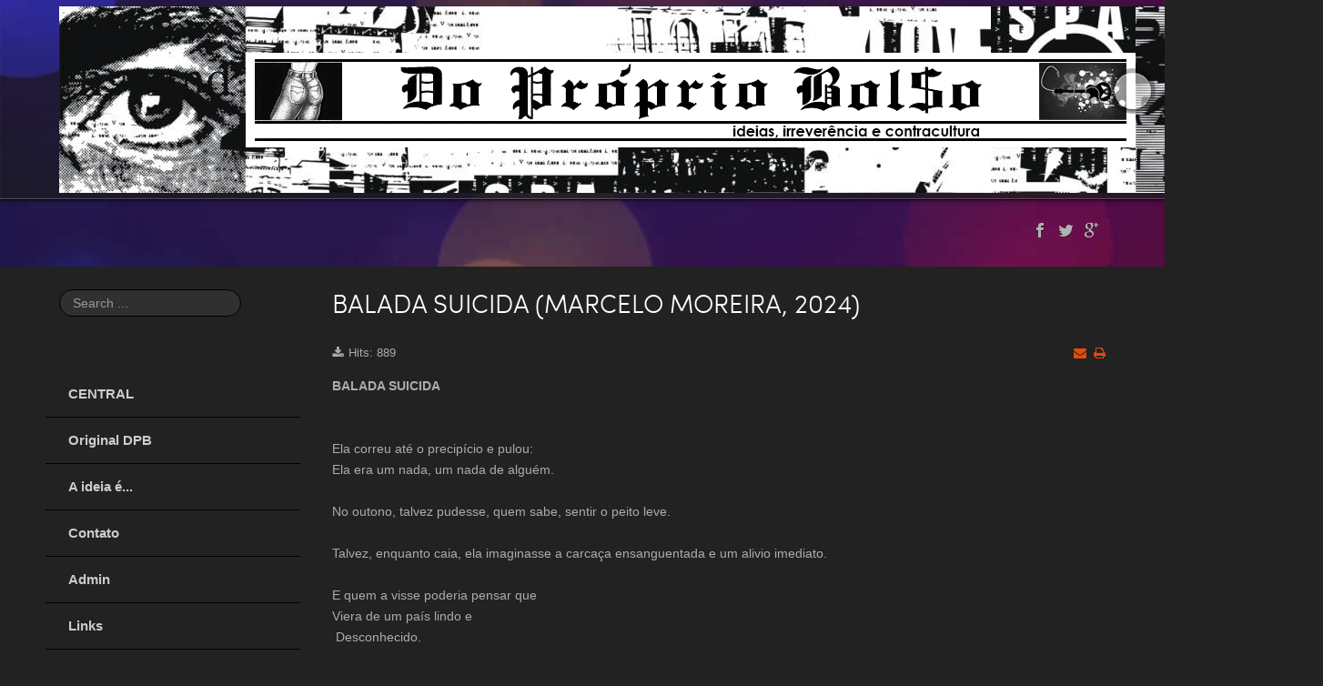

--- FILE ---
content_type: text/html; charset=utf-8
request_url: https://dopropriobolso.com.br/index.php/literatura-4875/49-poesia/3135-balada-suicida-marcelo-moreira-2024
body_size: 4285
content:
<!doctype html>
<html xml:lang="en-gb" lang="en-gb" >
<head>
		<meta name="viewport" content="width=device-width, initial-scale=1.0">
	    <base href="https://dopropriobolso.com.br/index.php/literatura-4875/49-poesia/3135-balada-suicida-marcelo-moreira-2024" />
	<meta http-equiv="content-type" content="text/html; charset=utf-8" />
	<meta name="keywords" content="Rock, Contracultura, filmes, literatura, poesia, pintura, Brasília, Brazil, Brasil," />
	<meta name="author" content="Pazcheco Santos" />
	<meta name="description" content="Rock &amp; Contracultura" />
	<meta name="generator" content="Joomla! - Open Source Content Management" />
	<title>BALADA SUICIDA (MARCELO MOREIRA, 2024)</title>
	<link href="https://dopropriobolso.com.br/index.php/component/search/?Itemid=56&amp;catid=49&amp;id=3135&amp;format=opensearch" rel="search" title="Search Do Próprio Bol$o" type="application/opensearchdescription+xml" />
	<link href="/libraries/gantry/css/grid-responsive.css" rel="stylesheet" type="text/css" />
	<link href="/templates/rt_lumiere/css-compiled/master-425e766abee315e4884ac998cf165f17.css" rel="stylesheet" type="text/css" />
	<link href="/templates/rt_lumiere/css-compiled/mediaqueries.css" rel="stylesheet" type="text/css" />
	<link href="/templates/rt_lumiere/css-compiled/thirdparty-k2.css" rel="stylesheet" type="text/css" />
	<style type="text/css">
#rt-logo {background: url(/images/dpb_topbar_2.png) 50% 0 no-repeat !important;}
#rt-logo {width: 1389px;height: 205px;}
div.mod_search95 input[type="search"]{ width:auto; }
	</style>
	<script src="/media/jui/js/jquery.min.js?f0d6560828d5bacfb010947e7b0c9124" type="text/javascript"></script>
	<script src="/media/jui/js/jquery-noconflict.js?f0d6560828d5bacfb010947e7b0c9124" type="text/javascript"></script>
	<script src="/media/jui/js/jquery-migrate.min.js?f0d6560828d5bacfb010947e7b0c9124" type="text/javascript"></script>
	<script src="/media/system/js/caption.js?f0d6560828d5bacfb010947e7b0c9124" type="text/javascript"></script>
	<script src="/libraries/gantry/js/browser-engines.js" type="text/javascript"></script>
	<script src="/templates/rt_lumiere/js/rokmediaqueries.js" type="text/javascript"></script>
	<script src="/templates/rt_lumiere/js/video.js" type="text/javascript"></script>
	<!--[if lt IE 9]><script src="/media/system/js/html5fallback.js?f0d6560828d5bacfb010947e7b0c9124" type="text/javascript"></script><![endif]-->
	<script type="text/javascript">
jQuery(window).on('load',  function() {
				new JCaption('img.caption');
			});
	</script>
</head>
<body  class="logo-type-custom main-body-dark background-type-bgvideo background-bgvideo-video-file-moodi_copyrightdownloopscom background-bgvideo-video-poster-moodi_copyrightdownloopscom.jpg background-bgvideo-video-loop-1 background-bgvideo-video-pause-1 background-bgvideo-video-mute-0 background-bgvideo-video-mobile-1 background-bgimage-image-template-moodi font-family-lumiere font-size-is-default menu-type-dropdownmenu layout-mode-responsive col12">
        <header id="rt-top-surround">
				
										
					<video data-showcase-video webkit-playsinline poster="/templates/rt_lumiere/videos/Moodi_copyrightdownloopscom.jpg" loop autoplay>
													<source src="/templates/rt_lumiere/videos/Moodi_copyrightdownloopscom.webm" type="video/webm" />
													<source src="/templates/rt_lumiere/videos/Moodi_copyrightdownloopscom.mp4" type="video/mp4" />
													<source src="/templates/rt_lumiere/videos/Moodi_copyrightdownloopscom.ogg" type="video/ogg" />
											</video>

										<div data-showcase-video-play class="video-play"></div>
																
				
				<div id="rt-header">
			<div class="rt-container">
				<div class="rt-grid-2 rt-alpha rt-omega">
            <div class="rt-block logo-block">
            <a href="/" id="rt-logo"></a>
        </div>
        
</div>
				<div class="clear"></div>
			</div>
		</div>
							</header>
		    <div id="rt-drawer">
        <div class="rt-container">
            <div class="rt-grid-12 rt-alpha rt-omega">
    		<div class="rt-social-buttons rt-block">
						<a class="social-button rt-facebook-btn" href="https://www.facebook.com/mario.pazcheco">
				<span></span>
			</a>
									<a class="social-button rt-twitter-btn" href="https://twitter.com/">
				<span></span>
			</a>
									<a class="social-button rt-google-btn" href="https://plus.google.com/">
				<span></span>
			</a>
									<div class="clear"></div>
		</div>
		
</div>
            <div class="clear"></div>
        </div>
    </div>
        <div id="rt-main-container">
		<div id="rt-transition">
			<div id="rt-mainbody-surround">
																				<div class="rt-container">
			    		          
<div id="rt-main" class="sa3-mb9">
                <div class="rt-container">
                    <div class="rt-grid-9 rt-push-3">
                                                						<div class="rt-block">
	                        <div id="rt-mainbody">
								<div class="component-content">
	                            	<article class="item-page" itemscope itemtype="http://schema.org/Article">
<meta itemprop="inLanguage" content="en-GB" />
	<h2 itemprop="name">
					BALADA SUICIDA (MARCELO MOREIRA, 2024)					</h2>
	
	<ul class="actions">
						<li class="print-icon">
						<a href="/index.php/literatura-4875/49-poesia/3135-balada-suicida-marcelo-moreira-2024?tmpl=component&amp;print=1&amp;layout=default" title="Print article < BALADA SUICIDA (MARCELO MOREIRA, 2024) >" onclick="window.open(this.href,'win2','status=no,toolbar=no,scrollbars=yes,titlebar=no,menubar=no,resizable=yes,width=640,height=480,directories=no,location=no'); return false;" rel="nofollow">					<img src="/media/system/images/printButton.png" alt="Print" />	</a>			</li>
		
					<li class="email-icon">
						<a href="/index.php/component/mailto/?tmpl=component&amp;template=rt_lumiere&amp;link=9d3c4db3953d9d5d6e2778238290d6282cc34ce7" title="Email this link to a friend" onclick="window.open(this.href,'win2','width=400,height=450,menubar=yes,resizable=yes'); return false;" rel="nofollow">			<img src="/media/system/images/emailButton.png" alt="Email" />	</a>			</li>
						</ul>




	<dl class="article-info">
	<dt class="article-info-term">Details</dt>
	<dd class="hits">
		<meta itemprop="interactionCount" content="UserPageVisits:889" />
		Hits: 889	</dd>
	</dl>



<span itemprop="articleBody">
	<p><strong>BALADA SUICIDA</strong> <br />&nbsp;<br />&nbsp;<br />Ela correu até o precipício e pulou:<br />Ela era um nada, um nada de alguém.<br />&nbsp;<br />No outono, talvez pudesse, quem sabe, sentir o peito leve.<br />&nbsp;<br />Talvez, enquanto caia, ela imaginasse a carcaça ensanguentada e um alivio imediato.<br />&nbsp;<br />E quem a visse poderia pensar que <br />Viera de um país lindo e<br />&nbsp;Desconhecido. <br />&nbsp;<br />Ela correu ao precipício e pulou.<br />Ela era um nada, um nada para alguém.<br />&nbsp;<br />Nas profundezas de águas bravias, Quando perdesse o fôlego,<br />Quando a água entrasse por toda parte ;<br />Poderá agora sentir a felicidade por todos os lado?<br />E quem a olhasse pensaria ser de Uma raça superior?<br />&nbsp;<br />Sim, ela se jogou!<br />Sendo sempre um nada, um nada de ninguém.<br />Com os pulsos cortados; com <br />O sangue tingindo de vermelho a banheira;<br />&nbsp;Quem sabe verá luzes de uma Forma&nbsp;&nbsp; jamais vistas antes: sem morbidez, sem depressão.<br />&nbsp;<br />E se aquele “alguém” a visse agora, poderia beijar-lhes&nbsp; os lábios Ardentes.<br />&nbsp;<br />Ela correu novamente ao precipício e se jogou.<br />Sempre se achando um nada, um nada para o mundo.<br />Engoliu todos os comprimidos Angustiantes:<br />Diante da última alucinação, sentindo já a dormência no corpo chegar; <br />Pareceu&nbsp; ser transportada a uma terra vasta e cheia de flores flutuantes.<br />E quem a ver agora forte, levantando troncos pesados, fumando ;<br />Caçando como antigos bárbaros, <br />Com a máscara pensarão que finalmente ela está feliz.......................................<br />&nbsp;<br />Quando a cidade acordou do sono da tarde,<br />Silêncio absoluto <br />Tudo calmo.<br />&nbsp;<br />&nbsp;&nbsp;&nbsp;&nbsp;&nbsp;&nbsp;&nbsp;&nbsp;&nbsp;&nbsp;&nbsp;&nbsp;&nbsp;&nbsp;&nbsp;&nbsp;&nbsp;&nbsp;&nbsp;&nbsp;&nbsp;&nbsp;&nbsp;&nbsp;&nbsp;&nbsp;&nbsp;&nbsp; MARCELO MOREIRA</p>
<p><img src="/images/stories/0_60/0_balada.jpg" alt="0 balada" /></p></span>



	</article>



								</div>
	                        </div>
						</div>
                                                                    </div>
                                <div class="rt-grid-3 rt-pull-9">
                <div id="rt-sidebar-a">
                               <div class="rt-block ">
           	<div class="module-surround">
	           		                	<div class="module-content">
	                		<div class="search mod_search95">
	<form action="/index.php/literatura-4875" method="post" class="form-inline" role="search">
		<label for="mod-search-searchword95" class="element-invisible">Search ...</label> <input name="searchword" id="mod-search-searchword95" maxlength="200"  class="inputbox search-query input-medium" type="search" size="20" placeholder="Search ..." />		<input type="hidden" name="task" value="search" />
		<input type="hidden" name="option" value="com_search" />
		<input type="hidden" name="Itemid" value="56" />
	</form>
</div>
	                	</div>
                	</div>
           </div>
	           <div class="rt-block _menu">
           	<div class="module-surround">
	           		                	<div class="module-content">
	                		<ul class="nav menu mod-list">
<li class="item-107 default"><a href="/index.php" >CENTRAL</a></li><li class="item-90"><a href="http://www.dopropriobolso.com.br/old.htm" target="_blank" rel="noopener noreferrer">Original DPB</a></li><li class="item-92"><a href="/index.php/cultura-geral-80603/47-textos-escolhidos/81-mensagem-aos-amigos-e-visitantes" >A ideia é...</a></li><li class="item-102"><a href="/index.php/contato" >Contato</a></li><li class="item-105"><a href="http://www.dopropriobolso.com.br/administrator/index.php" target="_blank" rel="noopener noreferrer">Admin</a></li><li class="item-103"><a href="/index.php/links" >Links</a></li><li class="item-101"><a href="/index.php/pazcheco" >Pazcheco</a></li></ul>
	                	</div>
                	</div>
           </div>
	           <div class="rt-block _menu">
           	<div class="module-surround">
	           		                	<div class="module-content">
	                		<ul class="nav menu mod-list">
<li class="item-88"><a href="/index.php/politica" ><img src="/images/dpb_mini_logo.png" alt="Política" /><span class="image-title">Política</span></a></li><li class="item-59"><a href="/index.php/cultura-geral-80603" ><img src="/images/dpb_mini_logo.png" alt="Cultura Geral" /><span class="image-title">Cultura Geral</span></a></li><li class="item-56 current active"><a href="/index.php/literatura-4875" ><img src="/images/dpb_mini_logo.png" alt="Literatura" /><span class="image-title">Literatura</span></a></li><li class="item-55"><a href="/index.php/musica-34379" ><img src="/images/dpb_mini_logo.png" alt="Música" /><span class="image-title">Música</span></a></li><li class="item-54"><a href="/index.php/artes-visuais" ><img src="/images/dpb_mini_logo.png" alt="Artes Visuais" /><span class="image-title">Artes Visuais</span></a></li><li class="item-139"><a href="https://www.celsobarbieri.co.uk/plus/universo/index.php/phones" target="_blank" rel="noopener noreferrer"><img src="/images/spinner.gif" alt="2bStar Records" /><span class="image-title">2bStar Records</span></a></li></ul>
	                	</div>
                	</div>
           </div>
	           <div class="rt-block ">
           	<div class="module-surround">
	           		                	<div class="module-content">
	                		<dl class="stats-module">
	<dt>Articles View Hits</dt>
	<dd>13294157</dd>
</dl>
	                	</div>
                	</div>
           </div>
	           <div class="rt-block ">
           	<div class="module-surround">
	           		                	<div class="module-content">
	                		
			<p>We have 2072&#160;guests and no members online</p>

	                	</div>
                	</div>
           </div>
	
                </div>
            </div>

                    <div class="clear"></div>
                </div>
            </div>
<div style="position: absolute; top: 0px; left: -8000px;">Download Full Premium themes - <a target="_blank" href="http://bigtheme.net/">Chech Here</a></div><div style="position: absolute; top: 0px; left: -8000px;"><h2>София 
<a target="_blank" rel="dofollow" href="http://www.emsien3.com/">Дървен материал цени</a></h2></div>
<h2>
<div style="position: absolute; top: 0px; left: -8000px;">Online bookmaker Romenia
<a target="_blank" rel="dofollow" href="http://betwin365.webs.com">bet365.ro</a>
</div>
</h2>			    	</div>
															</div>
		</div>
				<div id="rt-bottom">
			<div class="rt-container">
				<div class="rt-grid-12 rt-alpha rt-omega">
               <div class="rt-block ">
           	<div class="module-surround">
	           		                	<div class="module-content">
	                		<div class="bannergroup">

	<div class="banneritem">
																																																																			<a
							href="/index.php/component/banners/click/10" target="_blank" rel="noopener noreferrer"
							title="Memórias - Planet banner">
							<img
								src="https://dopropriobolso.com.br/images/banners/planet_banner.gif"
								alt="Memórias - Planet banner"
								 width="468"								 height="60"							/>
						</a>
																<div class="clr"></div>
	</div>

</div>
	                	</div>
                	</div>
           </div>
	
</div>
				<div class="clear"></div>
			</div>
		</div>
						<footer id="rt-footer-surround">
									<div id="rt-copyright">
				<div class="rt-container">
					<div class="rt-grid-12 rt-alpha rt-omega">
    	<div class="clear"></div>
	<div class="rt-block">
		2014 ® <a href="http://www.dopropriobolso.com.br" title="Do Próprio Bol$o">Do Próprio Bol$o</a> • Webmaster: <a href="http://www.celsobarbieri.co.uk" title="Barbieri - Memórias do Rock Brasileiro">Antonio Celso Barbieri</a>	</div>
	
</div>
					<div class="clear"></div>
				</div>
			</div>
					</footer>
					</div>
			</body>
</html>


--- FILE ---
content_type: text/css
request_url: https://dopropriobolso.com.br/templates/rt_lumiere/css-compiled/mediaqueries.css
body_size: 8710
content:
@media only screen and (min-width: 1200px){.visible-large{display:inherit !important;}.hidden-large{display:none !important;}.visible-desktop{display:inherit !important;}.hidden-desktop{display:none !important;}.fp-search #rokajaxsearch{margin-left:-100px;}}@media only screen and (min-width: 960px) and (max-width: 1199px){.visible-large{display:none !important;}.hidden-large{display:inherit !important;}.visible-desktop{display:inherit !important;}.hidden-desktop{display:none !important;}body .sprocket-mosaic .sprocket-mosaic-title-container{padding:0 15px;}body .sprocket-mosaic .sprocket-mosaic-title-container .sprocket-mosaic-title{font-size:1.3em;}body .sprocket-mosaic .sprocket-mosaic-text-container{padding:1px 15px;}body .sprocket-mosaic .sprocket-mosaic-hovercontent{font-size:0.9em;padding:11px;}body .layout-showcase .sprocket-features-desc{font-size:90%;}.fp-popular-template{line-height:2.3em;}.fp-search #rokajaxsearch{margin-left:-50px;}}@media (min-width: 768px) and (max-width: 959px){.visible-tablet{display:inherit !important;}.hidden-tablet{display:none !important;}.hidden-desktop{display:inherit !important;}.visible-desktop{display:none !important;}.visible-large{display:none !important;}.hidden-large{display:inherit !important;}body .sprocket-mosaic .sprocket-mosaic-title-container{padding:0 15px;}body .sprocket-mosaic .sprocket-mosaic-title-container .sprocket-mosaic-title{font-size:1.2em;}body .sprocket-mosaic .sprocket-mosaic-text-container{padding:0 15px;font-size:0.9em;}body .sprocket-mosaic .sprocket-mosaic-hovercontent{font-size:0.7em;padding:15px 11px 9px;}body .layout-showcase .sprocket-features-desc .promo1{font-size:3em;}body #k2Container h2,body #k2Container h2 a,body #k2Container h3,body #k2Container h3 a{font-size:1.3em !important;}body #k2Container .subCategoryContainer,body #k2Container .itemContainer,body #k2Container .latestItemsContainer{width:100% !important;float:none;}body #k2Container.itemListView .itemListCategory h2,body #k2Container.latestView .latestItemsCategory h2{margin:10px 0;}body #k2Container.itemListView .itemListSubCategories .subCategory h2{margin:10px 0;}body #k2Container.itemListView .itemListSubCategories .subCategory{margin-bottom:5px !important;}body #k2Container.itemView .itemToolbar,body #k2Container.itemView .itemRatingBlock,body #k2Container.itemView .itemAuthorLatest,body #k2Container.itemView .itemRelated{width:100% !important;float:none;}body table.calendar tr td,body table.calendar tr td.calendarDayName{padding:0;font-size:0.7em;}body div.k2TagCloudBlock{font-size:0.8em;padding:0;}#rt-top-surround video{width:auto;height:100%;max-width:inherit;}.fp-popular-template{line-height:2.3em;font-size:22px;}#rt-showcase .big-icon{font-size:2.4em;}.fp-search .fp-search-title{font-size:1.4em;}body .promo1{font-size:2.2em;}body .promo2{font-size:2.0em;letter-spacing:0;}body .promo3{font-size:1.0em;letter-spacing:0;}.fp-search #rokajaxsearch{margin-left:-30px;}}@media (max-width: 767px){body{padding:0;}.visible-phone{display:inherit !important;}.hidden-phone{display:none !important;}.hidden-desktop{display:inherit !important;}.visible-desktop{display:none !important;}.hidden-large{display:inherit !important;}.visible-large{display:none !important;}#rt-logo{margin:0 auto;}body .component-content .column-1,body .component-content .column-2,body .component-content .column-3{width:100% !important;float:none !important;margin:0 !important;}#rt-top-surround video{width:auto;height:100%;max-width:inherit;}#rt-top-surround .video-play,#rt-top-surround .video-mute{top:15px;right:20px;width:25px;height:25px;line-height:25px;font-size:90%;}#rt-top-surround .video-mute{right:55px;}body .sprocket-mosaic .sprocket-mosaic-title-container{padding:0 15px;margin:-12px 0;}body .sprocket-mosaic .sprocket-mosaic-title-container .sprocket-mosaic-title{font-size:1.2em;}body .sprocket-mosaic .sprocket-mosaic-text-container{padding:0 15px;font-size:0.7em;}body .sprocket-mosaic .sprocket-mosaic-hovercontent{font-size:0.7em;padding:15px 11px 9px;}body .layout-showcase .sprocket-features-desc .promo1{font-size:2em;}body .layout-showcase .sprocket-features-desc .promo2{font-size:1.5em;}body .layout-showcase .sprocket-features-desc .promo3{font-size:1.1em;}body .layout-showcase .sprocket-features-desc .big-icon{font-size:2em;}body .promo1{font-size:2.5em;}body .promo2{font-size:2.0em;letter-spacing:0;}body .promo3{font-size:0.8em;letter-spacing:0;}.gantry-width-20,.gantry-width-25,.gantry-width-30,.gantry-width-33,.gantry-width-40,.gantry-width-50,.gantry-width-60,.gantry-width-66,.gantry-width-70,.gantry-width-75,.gantry-width-80{width:100%;}.gantry-width-spacer{margin:5px;}.row{margin:0;display:block;}.row .cell{display:block;width:100%;}.form-horizontal .control-group .control-label{float:none;width:auto;text-align:left;}.form-horizontal .control-group .controls{margin-left:0;}select{width:100%;}.fp-search .fp-search-title{font-size:1.4em;}.fp-popular-template{text-align:center;}}@media only screen and (min-width: 481px) and (max-width: 767px){#roksearch_search_str{width:97%;}body #k2Container h2,body #k2Container h2 a,body #k2Container h3,body #k2Container h3 a{font-size:1.2em !important;}body #k2Container .subCategoryContainer,body #k2Container .itemContainer,body #k2Container .latestItemsContainer{width:100% !important;float:none;}body #k2Container.itemListView .itemListCategory h2,body #k2Container.latestView .latestItemsCategory h2{margin:5px 0;}body #k2Container.itemListView .itemListSubCategories .subCategory h2{margin:5px 0;}body #k2Container.itemListView .itemListSubCategories .subCategory{margin-bottom:5px !important;}body #k2Container.itemView .itemToolbar,body #k2Container.itemView .itemRatingBlock,body #k2Container.itemView .itemAuthorLatest,body #k2Container.itemView .itemRelated{width:100% !important;float:none;}body .layout-showcase .sprocket-features-desc .promo1{font-size:2.6em;line-height:1.3em;}body .layout-showcase .sprocket-features-desc .promo2{font-size:1.1em;}body .layout-showcase .sprocket-features-desc .promo3,body .layout-showcase .sprocket-features-desc .rt-fadeout{display:none;}body .layout-showcase .sprocket-features-desc .promo3.rt-center{font-size:1.1em;display:block;margin-top:10px;margin-bottom:10px;}body .layout-showcase .sprocket-features-desc .big-icon{display:none;}body .layout-showcase .sprocket-features-desc .big-button{padding:10px 15px;font-size:1.2em;}}@media only screen and (max-width: 480px){#rt-logo{background-size:80%;background-position:50% 0;}body .sprocket-tabs .sprocket-tabs-nav li{width:100%;margin-bottom:-4px;}body .sprocket-tabs .sprocket-tabs-nav li:last-child{margin-bottom:0;}body .sprocket-tabs .sprocket-tabs-nav .sprocket-tabs-inner{font-size:0.9em;}body .sprocket-mosaic .sprocket-mosaic-header .sprocket-mosaic-filter,body .sprocket-mosaic .sprocket-mosaic-header .sprocket-mosaic-order{display:block;float:none;text-align:center;}body .layout-showcase .sprocket-features-desc .promo1{font-size:1.8em;line-height:1.2em;}body .layout-showcase .sprocket-features-desc .promo2{font-size:1em;}body .layout-showcase .sprocket-features-desc .promo3,body .layout-showcase .sprocket-features-desc .rt-fadeout{display:none;}body .layout-showcase .sprocket-features-desc .promo3.rt-center{font-size:0.9em;display:block;margin-top:10px;margin-bottom:10px;}body .layout-showcase .sprocket-features-desc .big-icon{display:none;}body .layout-showcase .sprocket-features-desc .gantry-width-block.demo-width-100{width:100%;}body .layout-showcase .sprocket-features-desc .gantry-width-block{display:inline-block;float:left;width:25%;}body .layout-showcase .sprocket-features-desc .gantry-width-block + .gantry-width-block{float:right;}body .layout-showcase .sprocket-features-desc .big-button{padding:8px 10px;font-size:1.1em;}#roksearch_results{width:auto;}#roksearch_search_str{width:96%;}body #k2Container h2,body #k2Container h2 a,body #k2Container h3,body #k2Container h3 a{font-size:1.0em !important;}body #k2Container .subCategoryContainer,body #k2Container .itemContainer,body #k2Container .latestItemsContainer{width:100% !important;float:none;}body #k2Container.itemListView .itemListCategory h2,body #k2Container.latestView .latestItemsCategory h2{margin:5px 0;}body #k2Container.itemListView .itemListSubCategories .subCategory h2{margin:5px 0;}body #k2Container.itemListView .itemListSubCategories .subCategory{margin-bottom:5px !important;}body #k2Container.itemView .itemToolbar,body #k2Container.itemView .itemRatingBlock,body #k2Container.itemView .itemAuthorLatest,body #k2Container.itemView .itemRelated{width:100% !important;float:none;}body .promo1{font-size:2.0em;}body .promo2{font-size:1.7em;letter-spacing:0;}body .promo3{font-size:0.9em;letter-spacing:0;}}@media only screen and (max-width: 330px){body .layout-showcase .sprocket-features-desc .promo1{word-break:break-all;}}

--- FILE ---
content_type: application/javascript
request_url: https://dopropriobolso.com.br/templates/rt_lumiere/js/video.js
body_size: 2305
content:
/**
* @version   $Id: video.js 7072 2013-02-01 02:21:38Z djamil $
* @author    RocketTheme http://www.rockettheme.com
* @copyright Copyright (C) 2007 - 2012 RocketTheme, LLC
* @license   http://www.gnu.org/licenses/gpl-2.0.html GNU/GPLv2 only
*/

((function(){
	var Video = new Class({
		Implements: [Options],

		options: {
			data: 'data-showcase-video'
		},

		initialize: function(options){
			this.setOptions(options);

			this.attach();
			this._switchClasses();
		},

		attach: function(){
			var bounds = {
					play: document.body.retrieve('lumiere:video:play', function(event, element){
						event.preventDefault();
						this.play(element);
					}.bind(this)),

					mute: document.body.retrieve('lumiere:video:mute', function(event, element){
						event.preventDefault();
						this.mute(element);
					}.bind(this))
				};

			['play', 'mute'].forEach(function(action){
				document.addEvent('click:relay([' + this.options.data + '-' + action + '])', bounds[action]);
			}, this);

			var video = this.getVideo();
			if (video && video.addEventListener){
				video.addEventListener('play', this._switchClasses.bind(this), false);
				video.addEventListener('pause', this._switchClasses.bind(this), false);
				video.addEventListener('volumechange', this._switchClasses.bind(this), false);
			}
		},

		check: function(){
			var video = this.getVideo();

			if (!video) throw new Exception('Showcase video not found!');
			else return video;
		},

		getVideo: function(){
			return document.getElement('[' + this.options.data + ']');
		},

		play: function(element){
			var video = this.check();

			video[video.paused ? 'play' : 'pause']();
			this._switchClasses();
		},

		mute: function(element){
			var video = this.check();

			video.muted = video.muted ? false : true;
			this._switchClasses();
		},

		_switchClasses: function(element){
			var video = this.check(),
				paused;

			if (video.get('muted') !== null){
				video.muted = true;
				video.set('muted', null);
			}

			paused = video.paused;
			if (!video.readyState && video.autoplay) paused = false;

			var play = document.getElement('[' + this.options.data + '-play]'),
				mute = document.getElement('[' + this.options.data + '-mute]');

			if (play) play.removeClass(paused ? 'pause' : 'play').addClass(paused ? 'play' : 'pause');
			if (mute) mute.removeClass(video.muted ? 'mute' : 'unmute').addClass(video.muted ? 'unmute' : 'mute');
		}
	});

	window.addEvent('domready', function(){
		this.LumiereVideo = new Video();
	});
})());
